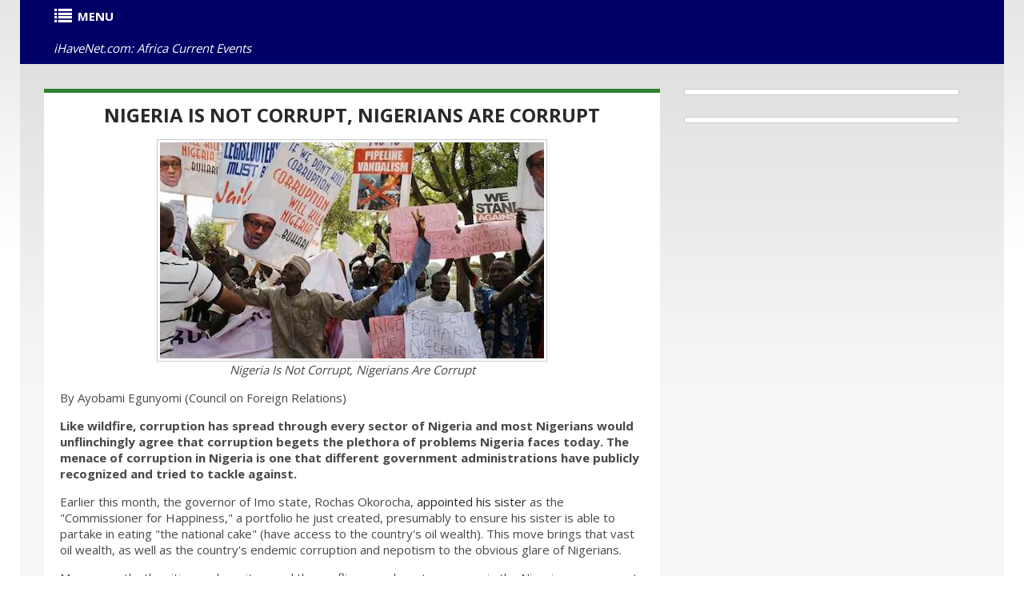

--- FILE ---
content_type: text/html
request_url: https://www.ihavenet.com/Africa/Nigeria-Is-Not-Corrupt,-Nigerians-Are-Corrupt.html
body_size: 7459
content:
<!DOCTYPE HTML>
<html prefix="og: https://ogp.me/ns#" itemscope itemtype="https://schema.org/WebPage" lang="en">
<head>
<title>Nigeria Is Not Corrupt, Nigerians Are Corrupt </title>
<meta charset="utf-8">
<link rel="icon" href="https://www.ihavenet.com/css/favicon.ico" type="image/x-icon">
<link rel="shortcut icon" href="https://www.ihavenet.com/css/favicon.ico" type="image/x-icon" />
<meta content="Nigeria Is Not Corrupt, Nigerians Are Corrupt | African Current Events"  name="title">
<META name="subject" CONTENT="Nigeria Is Not Corrupt, Nigerians Are Corrupt | African Current Events"> 
<meta content="Nigeria Is Not Corrupt, Nigerians Are Corrupt - Like wildfire, corruption has spread through every sector of Nigeria and most Nigerians would unflinchingly agree that corruption begets the plethora of problems Nigeria faces today. The menace of corruption in Nigeria is one that different government administrations have publicly recognized and tried to tackle against." itemprop="description" name="description">
<meta content="Nigeria Is Not Corrupt, Nigerians Are Corrupt - Like wildfire, corruption has spread through every sector of Nigeria and most Nigerians would unflinchingly agree that corruption begets the plethora of problems Nigeria faces today. The menace of corruption in Nigeria is one that different government administrations have publicly recognized and tried to tackle against." name="twitter:description">


<meta name="author" content="African Current Events on iHaveNet.com">
<meta name="copyright" content="&copy; Copyright">
<meta itemprop="inLanguage" content="en-US">
<meta name="hdl" content="Nigeria Is Not Corrupt, Nigerians Are Corrupt - iHaveNet.com">
<meta name="byl" content="African Current Events - iHaveNet.com">
<meta name="ttl" content="Nigeria Is Not Corrupt, Nigerians Are Corrupt | African Current Events">
<meta name="des" content="African Current Events - iHaveNet.com">
<meta property="og:type" content="article" />
<meta property="article:publisher" content="https://www.facebook.com/ihavenet.com" />
<meta property="og:title" content="Nigeria Is Not Corrupt, Nigerians Are Corrupt" />
<link rel="canonical" href="https://www.ihavenet.com/Africa/Nigeria-Is-Not-Corrupt,-Nigerians-Are-Corrupt.html" />
<meta property="og:description" content="Nigeria Is Not Corrupt, Nigerians Are Corrupt - Like wildfire, corruption has spread through every sector of Nigeria and most Nigerians would unflinchingly agree that corruption begets the plethora of problems Nigeria faces today. The menace of corruption in Nigeria is one that different government administrations have publicly recognized and tried to tackle against."/>
<meta property="og:site_name" content="African Current Events - Africa News"/>
<meta property="article:section" content="African Current Events - Africa News"/>
<meta property="article:tag" content="African Current Events - Africa News" >
<meta property="article:tag" content="Africa" >
<meta property="article:tag" content="African Current Events" >
<meta property="article:tag" content="African Current Events News" >
<meta property="article:tag" content="Africa Current Events News" >
<meta property="article:tag" content="News from Africa - African Current Events" >
<meta property="article:tag" content="Nigeria Is Not Corrupt, Nigerians Are Corrupt" >
<meta property="article:published_time" content="2017-12-28T11:05:22-08:00"/>
<meta property="article:modified_time" content="2017-12-28T11:05:22-08:00"/>
<meta property="og:updated_time" content="2017-12-28T11:05:22-08:00"/>
<meta name="twitter:card" value="summary">
<meta name="twitter:site" value="@ihavenet">
<meta name="twitter:url" content="https://www.ihavenet.com/Africa/Nigeria-Is-Not-Corrupt,-Nigerians-Are-Corrupt.html" />
<meta name="twitter:title" content="Nigeria Is Not Corrupt, Nigerians Are Corrupt"/>
<meta property="og:image" content="https://www.ihavenet.com/images/Nigeria-Is-Not-Corrupt,-Nigerians-Are-Corrupt.jpg" />
<meta name="twitter:image" content="https://www.ihavenet.com/images/Nigeria-Is-Not-Corrupt,-Nigerians-Are-Corrupt.jpg" />
<meta name="format-detection" content = "telephone=no" />
<meta name="viewport" content="width=device-width,initial-scale=1.0">
<META NAME="Robots" CONTENT="All"> 
<!--CSS-->
<link rel="stylesheet" href="https://www.ihavenet.com/css/new-main.css">
<link rel="stylesheet" href="https://www.ihavenet.com/css/bootstrap.css">
<link rel="stylesheet" href="https://www.ihavenet.com/css/style2.css"> 
<link rel="stylesheet" href="https://www.ihavenet.com/css/responsive.css">
<link rel="stylesheet" href="https://www.ihavenet.com/css/menu.css">
<link rel="stylesheet" href="https://www.ihavenet.com/css/icons.css">
<link rel="stylesheet" href="https://www.ihavenet.com/css/newspaper-table.css">
<link href="//netdna.bootstrapcdn.com/font-awesome/3.2.1/css/font-awesome.css" rel="stylesheet">
<!--JS-->
<script type='text/javascript' src='https://platform-api.sharethis.com/js/sharethis.js#property=648110508bdd800012e15f18&product=sticky-share-buttons' async='async'></script>
<script async src="https://pagead2.googlesyndication.com/pagead/js/adsbygoogle.js?client=ca-pub-9612565662092348" crossorigin="anonymous"></script>
</head>
<body itemscope itemtype="http://www.schema.org/Article">
<div class="global">
<div class="main">
<!-- [BEGIN] Main Header -->
<div style="background-color:#000066">
<div class="container">
<div class="row">
<section class="span12">
<div class="row">

<!-- Nigeria Is Not Corrupt, Nigerians Are Corrupt   | African Current Events --><!-- MENU STARTS HERE -->
<article class="span12">
<div style="background-color:#000066;">
<div class="menu style-3">
<ul class="menu">
<li><a href="#"><i class="icon-list"></i><strong>MENU</strong></a>
<ul>
<li><a href="https://www.ihavenet.com" title="Current Events"><i class="icon-home"></i><strong>HOME</strong></a></li>
	  			<li><A href="https://www.ihavenet.com/googlesearch.html" title="Site Search iHaveNet.com"><i class="icon-search"></i>SEARCH</a></li>
<li><a href="#"><i class="icon-plus-sign"></i>WORLD</i></a>
<ul>
<li><a href="https://www.ihavenet.com/world.html" title="International Current Events and World News">MAIN</a></li>
<li><a href="https://www.ihavenet.com/africa.html" title="Africa">AFRICA</a></li>
<li><a href="https://www.ihavenet.com/asiapacific.html" title="Asia Pacific">ASIA</a></li>
<li><a href="https://www.ihavenet.com/balkans.html" title="Balkan News">BALKANS</a></li>
<li><a href="https://www.ihavenet.com/europe.html" title="Europe News Europe">EUROPE</a></li>
<li><a href="https://www.ihavenet.com/latinamerica.html" title="Central America & South America">LATIN AMERICA</a></li>
<li><a href="https://www.ihavenet.com/middleeast.html" title="Middle East">MIDDLE EAST</a></li>
<li><a href="https://www.ihavenet.com/uk.html" title="United Kingdom">United Kingdom</a></li>
<li><a href="https://www.ihavenet.com/domestic.html" title="the United States">United States</a></li>
<li><a href="https://www.ihavenet.com/argentina.html" title="Argentina">Argentina</a></li>
<li><a href="https://www.ihavenet.com/australia.html" title="Australia">Australia</a></li>
<li><a href="https://www.ihavenet.com/austria.html" title="Austria">Austria</a></li>
<li><a href="https://www.ihavenet.com/benelux.html" title="Belgium, Luxemburg & the Netherlands">Benelux</a></li>
<li><a href="https://www.ihavenet.com/brazil.html" title="Brazil">Brazil</a></li>
<li><a href="https://www.ihavenet.com/canada.html" title="Canada">Canada</a></li>
<li><a href="https://www.ihavenet.com/china.html" title="China">China</a></li>
<li><a href="https://www.ihavenet.com/france.html" title="France in English & French">France</a></li>
<li><a href="https://www.ihavenet.com/germany.html" title="Germany in English & German">Germany</a></li>
<li><a href="https://www.ihavenet.com/greece.html" title="Greece in English & Greek">Greece</a></li>
<li><a href="https://www.ihavenet.com/hungary.html" title="Hungary">Hungary</a></li>
<li><a href="https://www.ihavenet.com/india.html" title="India">India</a></li>
<li><a href="https://www.ihavenet.com/indonesia.html" title="Indonesia">Indonesia</a></li>
<li><a href="https://www.ihavenet.com/ireland.html" title="Ireland">Ireland</a></li>
<li><a href="https://www.ihavenet.com/israel.html" title="Israel">Israel</a></li>
<li><a href="https://www.ihavenet.com/italy.html" title="Italy">Italy</a></li>
<li><a href="https://www.ihavenet.com/japan.html" title="Japan">Japan</a></li>
<li><a href="https://www.ihavenet.com/korea.html" title="the Koreas">Korea</a></li>
<li><a href="https://www.ihavenet.com/mexico.html" title="Mexico">Mexico</a></li>
<li><a href="https://www.ihavenet.com/newzealand.html" title="New Zealand">New Zealand</a></li>
<li><a href="https://www.ihavenet.com/pakistan.html" title="Pakistan">Pakistan</a></li>
<li><a href="https://www.ihavenet.com/philippines.html" title="the Philippines">Philippines</a></li>
<li><a href="https://www.ihavenet.com/poland.html" title="Poland">Poland</a></li>
<li><a href="https://www.ihavenet.com/russia.html" title="Russia">Russia</a></li>
<li><a href="https://www.ihavenet.com/southafrica.html" title="South Africa">South Africa</a></li>
<li><a href="https://www.ihavenet.com/spain.html" title="Spain">Spain</a></li>
<li><a href="https://www.ihavenet.com/taiwan.html" title="Taiwan">Taiwan</a></li>
<li><a href="https://www.ihavenet.com/turkey.html" title="Turkey">Turkey</a></li>
</ul>
</li>
<li><a href="#"><i class="icon-plus-sign"></i>USA</a>
<ul>
<li><a href="https://www.ihavenet.com/domestic.html" title="American Currrent Events">MAIN</a></li>
<li><a href="https://www.ihavenet.com/economics.html" title="Amercian Economy">ECONOMICS</a></li>
<li><a href="https://www.ihavenet.com/educationd.html" title="Education">EDUCATION</a></li>
<li><a href="https://www.ihavenet.com/environment.html" title="Environment">ENVIRONMENT</a></li>
<li><a href="https://www.ihavenet.com/foreignpolicy.html" title="Foreign Policy">FOREIGN POLICY</a></li>
<li><a href="https://www.ihavenet.com/politics.html" title="PAmerican Politics">POLITICS</a></li>
<li><a href="https://www.ihavenet.com/socialpolicy.html" title="Humor, Opinion & Commentary">OPINION</a></li>
<li><a href="https://www.ihavenet.com/trade.html" title="Trade">TRADE</a></li></ul>
</li>
<li><A href="#" title="Business"><i class="icon-plus-sign"></i>BUSINESS</a>
<ul>
<li><a href="https://www.ihavenet.com/business.html" title="Business">MAIN</a>
<li><a href="https://www.ihavenet.com/businessfeatures.html" title="Business Features">FEATURES</a></li>
<li><a href="https://www.ihavenet.com/ecommercem.html" title="eBusiness & eCommerce">eBUSINESS</a></li>
<li><a href="https://www.ihavenet.com/resources.html" title="Human Resources  HR">HUMAN RESOURCES</a></li>
<li><a href="https://www.ihavenet.com/management.html" title="Business Management">MANAGEMENT</a></li>
<li><a href="https://www.ihavenet.com/marketing.html" title="Business Marketing">MARKETING</a></li>
<li><a href="https://www.ihavenet.com/entrepreneur.html" title="Entrepreneur">ENTREPRENEUR</a></li>
<li><a href="https://www.ihavenet.com/smallbusiness.html" title="Small Business">SMALL BUSINESS</a></li></ul>
</li>
<li><A href="#" title="Personal Finance"><i class="icon-plus-sign"></i>WEALTH</a>
<ul>
<li><a href="https://www.ihavenet.com/wealth.html" title="Personal Finance">MAIN</a></li>
<li><a href="https://www.ihavenet.com/careers.html" title="Career, Job Seeking, Interviewing">CAREERS</a></li>
<li><a href="https://www.ihavenet.com/investing.html" title="Personal Investing">INVESTING</a></li>
<li><a href="https://www.ihavenet.com/finance.html" title="Personal Finance, Wealth Management">PERSONAL FINANCE</a></li>
<li><a href="https://www.ihavenet.com/realestate.html" title="Real Estate">REAL ESTATE</a></li></ul>
</li>
<li><A href="#" title="Stocks"><i class="icon-plus-sign"></i>STOCKS</a>
<ul>
<li><a href="https://www.ihavenet.com/markets.html" title="Stock Market News">MAIN</a></li>
<li><a href="https://www.ihavenet.com/economy.html" title="Markets and the Economy">ECONOMY</a></li>
<li><a href="https://www.ihavenet.com/emerging.html" title="Emerging Markets">EMERGING MARKETS</a></li>
<li><a href="https://www.ihavenet.com/stocks.html" title="Stock Investment">STOCKS</a></li>
<li><a href="https://www.ihavenet.com/fedwatch.html" title="Federal Reserve & Fed Watch">FED WATCH</a></li>
<li><a href="https://www.ihavenet.com/techstocks.html" title="Tech Sector Stock Market">TECH STOCKS</a></li>
<li><a href="https://www.ihavenet.com/biotechs.html" title="Biotech Sector Stock Market">BIOTECHS</a></li>
<li><a href="https://www.ihavenet.com/commodities.html" title="Commodities Market">COMMODITIES</a></li>
<li><a href="https://www.ihavenet.com/mutualfunds.html" title="Mutual Funds & ETFs">MUTUAL FUNDS / ETFs</a></li>
<li><a href="https://www.ihavenet.com/mergers.html" title="Mergers & Acquisition">MERGERS / ACQUISITIONS</a></li>
<li><a href="https://www.ihavenet.com/ipo.html" title="IPO">IPOs</a></li></ul>
</li>
<li><A href="#" title="Technology"><i class="icon-plus-sign"></i>TECH</a>
<ul>
<li><a href="https://www.ihavenet.com/technology.html" title="Technology & Internet">MAIN</a></li>
<li><a href="https://www.ihavenet.com/Technology/Apps/index.html" title="Tech News & Reviews: Software News and App reviews">APPS</a></li>
<li><a href="https://www.ihavenet.com/Technology/Personal-Tech-and-Gadgets/index.html" title="Tech News & Reviews: Personal Technology and Gadgets reviews">GADGETS</a></li>
<li><a href="https://www.ihavenet.com/Technology/Mobile-Devices-Mobile-Tech/index.html" title="Tech News & Reviews: Mobile Devices & Mobile Technology reviews">MOBILE DEVICES</a></li>
<li><a href="https://www.ihavenet.com/Technology/Computing-and-Business-Tech/index.html" title="Tech News & Reviews: COMPUTING & BUSINESS TECHNOLOGY">COMPUTING</a></li>
<li><a href="https://www.ihavenet.com/Technology/Software-Development-and-Programming/index.html" title="Tech News & Reviews: Programming and Software Development">PROGRAMMING</a></li>
<li><a href="https://www.ihavenet.com/Technology/Gaming/index.html" title="Tech News & Reviews: Gaming Platforms">GAMING</a></li>
<li><a href="https://www.ihavenet.com/Technology/Security-and-Privacy/index.html" title="Tech News & Reviews: Security and Privacy">SECURITY &amp; PRIVACY</a></li>
<li><a href="https://www.ihavenet.com/Technology/Internet-and-Social-Media/index.html" title="Tech News & Reviews: Internet and Social Media">INTERNET</a></li></ul>
</li>
<li><A href="#" title="Health, Wellness, Fitness"><i class="icon-plus-sign"></i>HEALTH</a>
<ul>
<li><a href="https://www.ihavenet.com/health.html" title="Health, Wellness, Fitness">MAIN</a></li>
<li><a href="https://www.ihavenet.com/aging.html" title="Health and Aging">AGING</a></li>
<li><a href="https://www.ihavenet.com/alternative.html" title="Alternative medicine">ALTERNATIVE</a></li>
<li><a href="https://www.ihavenet.com/ailments.html" title="Health Ailments">AILMENTS</a></li>
<li><a href="https://www.ihavenet.com/drugs.html" title="Medicines and Prescription Drugs">DRUGS</a></li>
<li><a href="https://www.ihavenet.com/fitness.html" title="Fitness and Exercise">FITNESS</a></li>
<li><a href="https://www.ihavenet.com/genetics.html" title="Genetics">GENETICS</a></li>
<li><a href="https://www.ihavenet.com/kidshealth.html" title="Children's Health">CHILDREN'S</a></li>
<li><a href="https://www.ihavenet.com/menshealth.html" title="Men's Health">MEN'S</a></li>
<li><a href="https://www.ihavenet.com/womenshealth.html" title="Women's Health">WOMEN'S</a></li></ul>
</li>
<li><A href="#" title="Lifestyle"><i class="icon-plus-sign"></i>LIFESTYLE</a>
<ul>
<li><a href="https://www.ihavenet.com/lifestyles.html" title="Lifestyle">MAIN</a></li>
<li><a href="https://www.ihavenet.com/autos.html" title="Autos, Car Reviews & Automobile">AUTOS</a></li>
<li><a href="https://www.ihavenet.com/collecting.html" title="Hobbies & Collecting">HOBBIES</a></li>
<li><a href="https://www.ihavenet.com/educationl.html" title="Education">EDUCATION</a></li>
<li><a href="https://www.ihavenet.com/family.html" title="Family">FAMILY</a></li>
<li><a href="https://www.ihavenet.com/fashion.html" title="Fashion">FASHION</a></li>
<li><a href="https://www.ihavenet.com/food.html" title="Recipes, Food & Wine Reviews">FOOD</a></li>
<li><a href="https://www.ihavenet.com/homeliving.html" title="Home Decor & Interior Decorating">HOME DECOR</a></li>
<li><a href="https://www.ihavenet.com/love.html" title="Relationships">RELATIONSHIPS</a></li>
<li><a href="https://www.ihavenet.com/parenting.html" title="Parenting">PARENTING</a></li>
<li><a href="https://www.ihavenet.com/pets.html" title="Pets - Cats and Dogs">PETS</a></li>
<li><a href="https://www.ihavenet.com/travel.html" title="Travel and Vacations">TRAVEL</a></li>
<li><a href="https://www.ihavenet.com/women.html" title="Women">WOMEN</a></li></ul>
</li>
<li><A href="#" title="Entertainment Section"><i class="icon-plus-sign"></i>ENTERTAINMENT</a>
<ul>
<li><a href="https://www.ihavenet.com/arts.html" title="Arts Entertainment Television Music News Movie Reviews">MAIN</a></li>
<li><a href="https://www.ihavenet.com/books2.html" title="Book Reviews">BOOKS</a></li>
<li><a href="https://www.ihavenet.com/tv.html" title="Television Reviews">TELEVISION</a></li>
<li><a href="https://www.ihavenet.com/music.html" title="Music Reviews">MUSIC</a></li>
<li><a href="https://www.ihavenet.com/performing.html" title="Performing Arts">THE ARTS</a></li>
<li><a href="https://www.ihavenet.com/movies.html" title="Movies Reviews">MOVIES</a></li>
<li><a href="https://www.ihavenet.com/culture.html" title="Culture">CULTURE</a></li></ul>
</li>

<li><A href="#" title="Sports Section"><i class="icon-plus-sign"></i>SPORTS</a>
<ul>
<li><a href="https://www.ihavenet.com/sports.html" title="Sports News Sports News Headlines Sports">MAIN</a></li>
<li><a href="https://www.ihavenet.com/baseball.html" title="Baseball">BASEBALL</a></li>
<li><a href="https://www.ihavenet.com/basketball.html" title="Basketball">BASKETBALL</a></li>
<li><a href="https://www.ihavenet.com/college.html" title="NCAA College Sports">COLLEGES</a></li>
<li><a href="https://www.ihavenet.com/football.html" title="NFL Football">FOOTBALL</a></li>
<li><a href="https://www.ihavenet.com/golf.html" title="Golf">GOLF</a></li>
<li><a href="https://www.ihavenet.com/hockey.html" title="NHL Hockey">HOCKEY</a></li>
<li><a href="https://www.ihavenet.com/olympics.html" title="Olympics">OLYMPICS</a></li>
<li><a href="https://www.ihavenet.com/soccer.html" title="Soccer Futbol">SOCCER</a></li>
<li><a href="https://www.ihavenet.com/tennis.html" title="Tennis">TENNIS</a></li></ul>
</li>

<li><a href="https://www.ihavenet.com/rss-feeds-and-email-alerts-from-ihavenet.com.html" title="RSS Feeds EMAIL ALERT Subscriptions from iHaveNet.com"><i class="icon-rss"></i>RSS</a></li>
</ul>
</li> 	
	<li class="right"><a href="https://www.ihavenet.com/africa.html"><em>iHaveNet.com: Africa Current Events</em></a></li>
</ul>
</div>
</div>
<!-- MENU ENDS HERE -->
</article>
</section>
</div>
</div>
<!-- </header> -->
<div class="main gradient" >
<div class="container">
<div class="row">
<section class="span8 ">
<div class="row">
<article class="span8 holder indent1">
<div style="background:#ffffff;" align="center">
	<h2><A itemprop="url" href="https://www.ihavenet.com/Africa/Nigeria-Is-Not-Corrupt,-Nigerians-Are-Corrupt.html" title="Nigeria Is Not Corrupt, Nigerians Are Corrupt   ">
	Nigeria Is Not Corrupt, Nigerians Are Corrupt 
    	</a></h2>	
    	</div>
<div>
<p align="center"><img style="border:1px solid #ccc;padding:3px;text-align:center;" itemprop="image" src="https://www.ihavenet.com/images/Nigeria-Is-Not-Corrupt,-Nigerians-Are-Corrupt.jpg" alt="Nigeria Is Not Corrupt, Nigerians Are Corrupt">
	<br><em>Nigeria Is Not Corrupt, Nigerians Are Corrupt</em>
</p> 
<p>By Ayobami Egunyomi (Council on Foreign Relations)
<p><strong>Like wildfire, corruption has spread through every sector of Nigeria and most Nigerians would unflinchingly agree that corruption begets the plethora of problems Nigeria faces today. The menace of corruption in Nigeria is one that different government administrations have publicly recognized and tried to tackle against.</strong></p>

<p>Earlier this month, the governor of Imo state, Rochas Okorocha, 
<a href="http://punchng.com/okorocha-swears-in-sister-as-happiness-commissioner/" title="appointed his sister" target="_blank">appointed 
his sister</a> as the "Commissioner for Happiness," a portfolio he just created, presumably to ensure his sister is able to partake 
in eating "the national cake" (have access to the country's oil wealth). This move brings that vast oil wealth, as well as the 
country's endemic corruption and nepotism to the obvious glare of Nigerians. 

<p>More recently, the citizens also witnessed the profligacy and waste common in the Nigerian government when the vice presidential 
quarters <a href="https://www.thecable.ng/2018-budget-osinbajos-kitchen-spend-n17m-cutleries" title="allocated" target="_blank">allocated 
</a>seventeen million naira (about forty-seven thousand dollars) to cutlery in the proposed 2018 national budget. This is one of the many 
inflated and outrageous items in the proposed budget. Amidst all these, about 112 million Nigerians (67 percent of the population) 
<a href="https://www.vanguardngr.com/2016/10/poverty-112m-nigerians-live-poverty-line/" title="live below the poverty line" target="_blank">live below the poverty line</a>. 

<p>Elite profligacy in the face of impoverished citizens underscores the core problem facing Nigeria -- corruption.</p>



<p>Like wildfire, corruption has spread through every sector of the country and most Nigerians would unflinchingly agree that corruption 
begets the plethora of problems the country faces today. The menace of corruption in Nigeria is one that different government 
administrations have publicly recognized and tried to tackle against. The past military regimes of Nigeria claimed to overthrow 
the civilian government in order to curb corruption, though these governments were seen as more corrupt than the civilian governments 
that succeeded it. In fact, the last military head of state, General Sani Abacha, was so corrupt that even nineteen years after his death, Nigeria is 
still <a href="https://www.vanguardngr.com/2016/03/abacha-loot-switzerland-returns-723m-to-nigeria-in-10-years/" title="recovering" target="_blank">recovering </a>millions of dollars of 
his loot from Swiss banks. 

<p>The anti-corruption rhetoric continues to this day under the current democratic system of government in Nigeria. Under his administration, President Olusegun Obasanjo established the Economic Financial Crimes Commission (EFCC) to crackdown on corrupt 
politicians. Most recently, Nigeria elected its current president, Muhammadu Buhari, largely based on his promise to tackle corruption. </p>

<p>Unfortunately, these administrations were unable to eradicate, or even significantly curb, corruption. Consequently, the average 
Nigerian has come to expect that bribery and nepotism will trump meritocracy, and so they participate in it to preserve their 
own self-interest. Yet, when it comes to who is to blame for corruption, they still believe that they are blameless and that the only corrupt ones are 
the people in charge. To alleviate the high level of corruption in the country, the first step is for Nigerians to realize that no political elite, government institution, or president can effectively curb corruption alone unless the average Nigerian participates. In the words of a Nigerian friend of mine: "Nigeria is not corrupt, Nigerians are corrupt." This means that dislodging corruption's hold over Nigeria starts with dislodging its hold on the Nigerian mentality, forcing people to revolt against the status quo and to demand better of themselves first and others second. Changes to law and institutions will come later, but it starts with people. Unless Nigerians choose to stop participating in and enabling corruption, the country will not move forward.</p>


<p><em>Ayobami Egunyomi is a Franklin Williams intern for Africa Policy Studies at the Council on Foreign Relations in Washington, DC. She received her BA in International Relations from Indiana University -- Purdue University Indianapolis. She is a native of Nigeria.</em></p>
<p align="center">Article: Courtesy <a target="x" style="color:#0000ff; text-decoration:underline" href="https://www.cfr.org/blog">Council on Foreign Relations</a>.
<p>CFR's Blogs represent the views of CFR fellows and staff and not those of CFR, which takes no institutional positions. 
<p>Photo: President Muhammadu Buhari supporters at a solidarity rally in Abuja, Nigeria August 11, 2017. next24online/NurPhoto via Getty Images




<p>&nbsp;</p>
<p align="center"><A href="https://www.ihavenet.com/domestic.html" title="American Currrent Events">
<h5 align="center">WORLD NEWS &amp; CURRENT EVENTS ...</h5></a></p>
<p align="center">
    <a style="color:#0000ff; text-decoration:underline" href="https://www.ihavenet.com/world.html" title="World Current Events">WORLD</a> |
    <a style="color:#0000ff; text-decoration:underline" href="https://www.ihavenet.com/africa.html" title="African Current Events">AFRICA</a> |
    <a style="color:#0000ff; text-decoration:underline" href="https://www.ihavenet.com/asiapacific.html" title="Asian Current Events">ASIA</a> |
    <a style="color:#0000ff; text-decoration:underline" href="https://www.ihavenet.com/europe.html" title="European Current Event">EUROPE</a> |
    <a style="color:#0000ff; text-decoration:underline" href="https://www.ihavenet.com/latinamerica.html" title="Latin American Current Events">LATIN AMERICA</a> |
    <a style="color:#0000ff; text-decoration:underline" href="https://www.ihavenet.com/middleeast.html" title="Middle East Current Events">MIDDLE EAST</a> |
    <a style="color:#0000ff; text-decoration:underline" href="https://www.ihavenet.com/domestic.html" title="American Current Events">UNITED STATES</a> | 
    <a style="color:#0000ff; text-decoration:underline" href="https://www.ihavenet.com/economics.html" title="Amercian Economy">ECONOMICS</a> | 
    <a style="color:#0000ff; text-decoration:underline" href="https://www.ihavenet.com/educationd.html" title="Education">EDUCATION</a> | 
    <a style="color:#0000ff; text-decoration:underline" href="https://www.ihavenet.com/environment.html" title="Environment">ENVIRONMENT</a> | 
    <a style="color:#0000ff; text-decoration:underline" href="https://www.ihavenet.com/foreignpolicy.html" title="Foreign Policy">FOREIGN POLICY</a> | 
    <a style="color:#0000ff; text-decoration:underline" href="https://www.ihavenet.com/politics.html" title="American Politics">POLITICS</a> 
</p>

	

</div>
</article>

<article class="span8 holder indent1">
<div>
<h1>Africa - "Nigeria Is Not Corrupt, Nigerians Are Corrupt"</h1>
</div>
</article>
</div>
</section>
<section class="span4 ">
<div class="row">
<div class="span4">
<article>
<div class="image" style="width:336px; background:#ffffff;" align="center">
<!--- UNDERDOGMEDIA InPage_ihavenet.com --- Place this code where you want the ad to go. --->
<div class="udm-inpage">
  <script>
    try {
      top.udm_inpage_sid = 17165;
    } catch (e) {
      console.warn("Error initializing udm inpage. Please verify you are not using an unfriendly iframe");
    }
    </script>
    <script src="https://bid.underdog.media/inpageLoader.js"></script>
</div>

</div>
<p>&nbsp;</p>
<div class="image" style="width:336px; background:#ffffff;" align="center">
<!--- UNDERDOGMEDIA InPage_ihavenet.com --- Place this code where you want the ad to go. --->
<div class="udm-inpage">
  <script>
    try {
      top.udm_inpage_sid = 17165;
    } catch (e) {
      console.warn("Error initializing udm inpage. Please verify you are not using an unfriendly iframe");
    }
    </script>
    <script src="https://bid.underdog.media/inpageLoader.js"></script>
</div>

</div>
</div>
<p>&nbsp;</p>
</article>
</div>
</div>
</section>
 </div>
</div>
</div>
</div>
<!-- Start Footer <xfooterx> -->
<div class="row" style="background-color:#ffffff;">
<article class="span12">
<p align="center"><em>&copy; iHaveNet.com</em></p>
<div> 
    <ul class="services"> 
	<p align="center"><a href="https://www.ihavenet.com" title="Breaking News Headlines Current Events Articles Reviews features feature articles"><strong>HOME</strong></a> |  
	<a href="https://www.ihavenet.com/world.html" title="World News Global Headlines Current Events Articles"><strong>WORLD</strong></a> |  
	<a href="https://www.ihavenet.com/domestic.html" title="US American News Top Stories Currrent Events Articles"><strong>USA</strong></a> |  
	<a href="https://www.ihavenet.com/business.html" title="Business Breaking News Business News Headlines Business Articles Current Events Site"><strong>BUSINESS</strong></a> |  
	<a href="https://www.ihavenet.com/wealth.html" title="Personal Finance News, Wealth Management News Headlines Finance Articles Site"><strong>WEALTH</strong></a> |  
	<a href="https://www.ihavenet.com/markets.html" title="Stock Market Breaking News, Finance News Headlines Economy Articles Site"><strong>STOCKS</strong></a> |  
	<a href="https://www.ihavenet.com/technology.html" title="Technology Breaking News, Internet News Headlines Internet Technology Articles Site"><strong>TECH</strong></a> |  
	<a href="https://www.ihavenet.com/health.html" title="Health News, Health Wellness News Headlines Fitness Articles Site"><strong>HEALTH</strong></a> |  
	<a href="https://www.ihavenet.com/lifestyles.html" title="Lifestyle Breaking News, Home Decor News Gourmet Food Articles Site"><strong>LIFESTYLE</strong></a> |  
	<a href="https://www.ihavenet.com/arts.html" title="Arts Entertainment Television Music News Movie Reviews Articles Site"><strong>ENTERTAINMENT</strong></a> |  
	<a href="https://www.ihavenet.com/sports.html" title="Sports News Sports News Headlines Sports Articles Site"><strong>SPORTS</strong></a>   
    </p>
    </ul> 
    <ul class="services"> 
	<p align="center"><a href="https://www.ihavenet.com/rss-feeds-and-email-alerts-from-ihavenet.com.html" title="RSS Feeds EMAIL ALERT Subscriptions from iHaveNet.com">RSS Feeds</a> |  
	<a href="https://www.ihavenet.com/directory.html">Shop Amazon.com</a> |  
	<a href="https://www.ihavenet.com/rss-feeds-and-email-alerts-from-ihavenet.com.html">Email Alerts</a> |  
	<a href="https://www.ihavenet.com/sitemap.html">Site Map</a> |  
	<a href="https://www.ihavenet.com/privacy.html">Privacy</a> 
	</p>
    </ul> 
</div> 
</article>
</div>
<!-- End Footer </xxfooterxx> -->
<script type="text/javascript" src="https://cdnjs.cloudflare.com/ajax/libs/bootstrap.native/2.0.12/bootstrap-native-v4.min.js"></script>
<!-- UNDERDOGMEDIA EDGE_ihavenet.com JavaScript ADCODE START --> 
<script data-cfasync="false" language="javascript" async referrerpolicy="no-referrer-when-downgrade" src="https://udmserve.net/udm/img.fetch?sid=13901;tid=1;dt=6;"></script>
<!-- UNDERDOGMEDIA EDGE_ihavenet.com JavaScript ADCODE END --> 
<script async defer src="https://scripts.withcabin.com/hello.js"></script>
</body>
</html>

--- FILE ---
content_type: text/html; charset=utf-8
request_url: https://www.google.com/recaptcha/api2/aframe
body_size: 268
content:
<!DOCTYPE HTML><html><head><meta http-equiv="content-type" content="text/html; charset=UTF-8"></head><body><script nonce="0_rjZk5u3nn-twH8XPW3fA">/** Anti-fraud and anti-abuse applications only. See google.com/recaptcha */ try{var clients={'sodar':'https://pagead2.googlesyndication.com/pagead/sodar?'};window.addEventListener("message",function(a){try{if(a.source===window.parent){var b=JSON.parse(a.data);var c=clients[b['id']];if(c){var d=document.createElement('img');d.src=c+b['params']+'&rc='+(localStorage.getItem("rc::a")?sessionStorage.getItem("rc::b"):"");window.document.body.appendChild(d);sessionStorage.setItem("rc::e",parseInt(sessionStorage.getItem("rc::e")||0)+1);localStorage.setItem("rc::h",'1768451341161');}}}catch(b){}});window.parent.postMessage("_grecaptcha_ready", "*");}catch(b){}</script></body></html>

--- FILE ---
content_type: text/css
request_url: https://www.ihavenet.com/css/menu.css
body_size: 916
content:
/* Basic Styles */
@import url("icons.css");    /* Font Awesome Icons */
.menu {
	display: block;
	position: relative;
}
.menu,
.menu ul {
	margin: 0;
	padding: 0;
	list-style: none;
	position: relative;
}
.menu ul a { float: left; }
.menu ul ul a { float: none; }
.menu .mega-menu a { float: none; padding: 0; }
.menu ul ul {
	opacity: 0;
	visibility: hidden;
	display: none !important/9; /* IE8 Hack */
	-webkit-transition: opacity 150ms ease-in-out;
	-moz-transition: opacity 150ms ease-in-out;
	-o-transition: opacity 150ms ease-in-out;
	-ms-transition: opacity 150ms ease-in-out;
	transition: opacity 150ms ease-in-out;
}
.menu li:hover > ul,
.menu li:hover > .mega-menu,
.menu li:hover > .mega-menu ol li {
	opacity: 1;
	visibility: visible;
	display: block !important/9; /* IE8 Hack */
}
.menu ul:after {
	content: "";
	clear: both;
	display: block;
}
.menu ul li {
	float: left;
	-webkit-transition: all 150ms ease-in-out;
	-moz-transition: all 150ms ease-in-out;
	-o-transition: all 150ms ease-in-out;
	-ms-transition: all 150ms ease-in-out;
	transition: all 150ms ease-in-out;
}
.menu ul li a {
	display: block;
	padding: 10px 12px 10px 12px;
	color: #fff;
	text-decoration: none;
}
/* Arrows */
.menu .arrow:after {
	content: "";
	float: right;
	text-align: right;
	width: 0; 
	height: 0; 
	display: block;
	border-left: 3px solid rgba(255,255,255,0);
	border-right: 3px solid rgba(255,255,255,0);
	border-top: 3px solid #fff;
	top: 9px;
	margin: 0 0 0 5px;
	position: relative;
	/* IE8 Hack */
	border-left: 3px solid transparent/9;
	border-right: 3px solid transparent/9;
}
.menu ul li ul li .arrow:after {
	border-top: 3px solid transparent;
	border-bottom: 3px solid transparent;
	border-left: 3px solid #bbb;
	margin: -2px 0 0 5px;
}
/* Icons Styles */
.menu i {
	font-size: 22px;
	font-weight: normal;
	font-style: normal;
	float: left;
	margin: 4px 4px 0 -2px;
	line-height: 14px;
	padding: 0;
}
/* Right Floated item */
.menu .right {
	float: right;
}
.menu .right ul,
.menu .right .mega-menu {
	right: 0;
}
/* Drop-Down */
.menu ul ul {
//	background: #fff;
//	border: 1px solid #e0e0e0;
	border-top: 0;
	border-bottom: 0;
	position: absolute;
	top: 100%;
	width: 225px;
	-webkit-box-shadow: 0 1px 1px rgba(0,0,0,0.04);
	box-shadow: 0 1px 1px rgba(0,0,0,0.04);
	padding-left: 100px;
}
.menu ul ul ul {
	background: #fff;
	position: absolute; 
	left: 100%;
	border-top: 1px solid #e0e0e0;
	top: -1px;
}
.menu ul ul li a {
	font-weight: normal;
	padding: 8px 12px;
	color: #000066;
	border-bottom: 1px solid #e4e4e4;
}
.menu ul ul li {
	float: none; 
	position: relative;
	-webkit-transition: none;
	-moz-transition: none;
	-o-transition: none;
	-ms-transition: none;
	transition: none;
/* yyyy */
	width: 75%;
/*	width: 80%; */
	padding-left: 0px;

}
.menu ul ul li {
	background: #fff !important;
}
.menu ul ul li a:active,
.menu ul ul li:hover {
	background: #f5f5f5 !important;
	background-color: #f5f5f5 !important;
}
/* Responsive Styles */
/* @media only screen and (max-width: 767px) { */
@media only screen {
	.menu ul li {
		width: 100%;
		cursor: pointer;
	}
	.menu ul li {
		position: relative;
	}
	.menu .mega-menu ol li {
		height: 0;
	}
	.menu li:hover > .mega-menu ol li {
		height: auto;
	}
	.mega-menu,
	.menu ul ul {
		z-index: 100;
	}
	.menu ul ul {
		width: 100%;
		-webkit-box-sizing: border-box;
		-moz-box-sizing: border-box;
		box-sizing: border-box;
	}
	.menu ul ul ul {
		left: 0;
	}
	.menu ul ul li:hover > ul {
		position: relative;
		border: none;
		border-top: 1px solid #e4e4e4;
		-webkit-box-shadow: none;
		box-shadow: none;
	}
	.menu ul li ul li .arrow:after {
		border-left: 3px solid transparent;
		border-right: 3px solid transparent;
		border-top: 3px solid #bbb;
		margin: 0;
	}
	.mega-menu { padding: 18px 0; }
	.mega-menu ol li:last-child { margin: 0 0 20px 0; }
	.menu .col-1, .full-width .col-1,
	.menu .col-2, .full-width .col-2,
	.menu .col-3, .full-width .col-3,
	.menu .col-4, .full-width .col-4,
	.menu .col-5, .full-width .col-5,
	.menu .col-6, .full-width .col-6 {
		float: left;
		margin: 0 0 0 5%;
		width: 90%;
	}
}
/* Style 3 */
.style-3.menu,
.style-3.menu ul li  {
	background-color: #000066;
}
.style-3.menu ul li:hover {
	background-color: #0e6fac;
}
